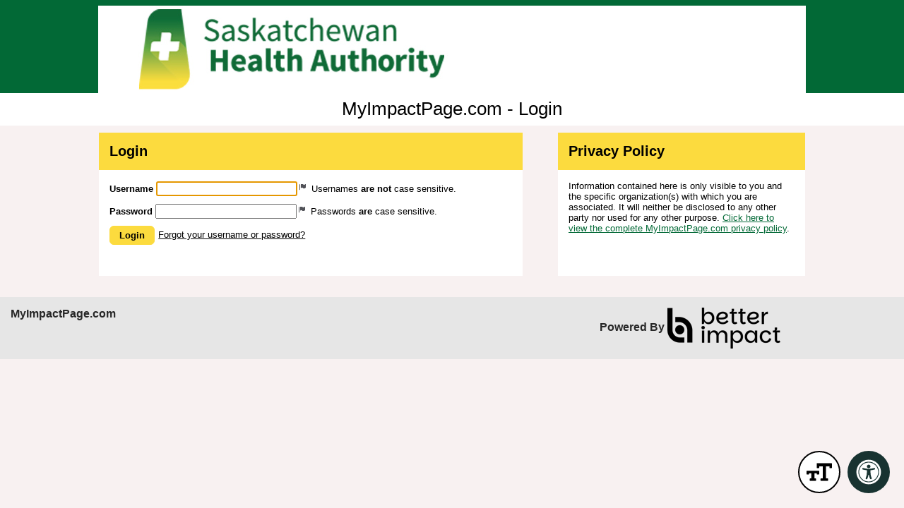

--- FILE ---
content_type: text/css; charset=utf-8
request_url: https://app.betterimpactcdn.com/res/agencystyle/5ad2c6016cf3d4fc57c558ae3a71c1607c3ac026b9af3860c381ab53522b79dc/c590f53b-97b3-46e8-a6b1-d66b6ab47c5e/9.css
body_size: 1330
content:
.blockHeading{background-color:#fcdb3e!important;color:#000!important;font-family:Calibri,Candara,Segoe,'Segoe UI',Optima,Arial,sans-serif!important;font-weight:bold!important}.blockHeading.alternate{background-color:#fcdb3e!important;color:#000!important;font-family:Calibri,Candara,Segoe,'Segoe UI',Optima,Arial,sans-serif!important}.blockHeading.dark{background-color:#fcdb3e!important;color:#000!important;font-family:Calibri,Candara,Segoe,'Segoe UI',Optima,Arial,sans-serif!important}.standardContainer,.ui-collapsible-content{color:#000!important;font-family:Calibri,Candara,Segoe,'Segoe UI',Optima,Arial,sans-serif!important;font-weight:normal!important}.standardContainer a.skipLink{color:}.standardFont{font-family:Calibri,Candara,Segoe,'Segoe UI',Optima,Arial,sans-serif!important;font-weight:normal!important}.standardContainer.nested{color:#000!important;font-family:Calibri,Candara,Segoe,'Segoe UI',Optima,Arial,sans-serif!important;font-weight:!important}.standardContainer.subContainer{color:#000!important;font-family:Calibri,Candara,Segoe,'Segoe UI',Optima,Arial,sans-serif!important;font-weight:!important}.standardContainer.nested a.skipLink.nested{color:!important}.darkButton,.darkButton.ui-state-default{background-color:#fcdb3e!important;border-color:#fcdb3e!important;color:#000!important;font-weight:bold!important}.timeclock.darkButton.ui-state-default{border:3px outset #fcdb3e!important;font-weight:bold!important}.darkButton.ui-button>span.ui-icon,.fancy .darkButton.ui-button.ui-state-hover>span.ui-icon{background-image:url("/content/images/ui-icons_000000_256x240.png")!important}.lightButton,.lightButton.ui-state-default{background-color:#fcdb3e!important;border-color:#fcdb3e!important;color:#000!important;font-family:Calibri,Candara,Segoe,'Segoe UI',Optima,Arial,sans-serif!important;font-weight:bold!important}.timeclock.lightButton,.timeclock.lightButton.ui-state-default{border-color:#fcdb3e!important;font-family:Calibri,Candara,Segoe,'Segoe UI',Optima,Arial,sans-serif!important;font-weight:bold!important}.lightButton.ui-button>span.ui-icon{background-image:url("/content/images/ui-icons_000000_256x240.png")!important}.redButton,.redButton.ui-state-default{color:#f5f5f5!important}table.fancy>thead{background-color:#ccc!important;color:#000!important;font-family:Calibri,Candara,Segoe,'Segoe UI',Optima,Arial,sans-serif!important}table.fancy>thead>tr>th,table.fancy>thead>tr>td{border-bottom-color:#ccc!important;font-family:Calibri,Candara,Segoe,'Segoe UI',Optima,Arial,sans-serif!important}table.fancy>thead>tr>th:first-child,table.fancy>thead>tr>td:first-child{border-left-color:#ccc!important}table.fancy>thead>tr>th:last-child,table.fancy>thead>tr>td:last-child{border-right-color:#ccc!important}table.fancy.lowKey>thead>tr>th,table.fancy.lowKey>thead>tr>td{font-family:Calibri,Candara,Segoe,'Segoe UI',Optima,Arial,sans-serif!important}table.fancy.lowKey>thead>tr>th:first-child,table.fancy.lowKey>thead>tr>td:first-child{border-left-color:!important}table.fancy.lowKey>thead>tr>th:last-child,table.fancy.lowKey>thead>tr>td:last-child{border-right-color:!important}table.fancy.lowKey>thead>tr{border-bottom-color:!important}#Header{background-color:#026936}#HeaderTitleBar{color:#000}#HeaderTitleBar h1{font-family:Calibri,Candara,Segoe,'Segoe UI',Optima,Arial,sans-serif!important;font-weight:normal!important}a.skipNavLink{color:#026936}#MainMenu>li{background-color:#fcdb3e;border-top-color:#fcdb3e}#MenuContainer{border-bottom-color:#fcdb3e}#MainMenu>li.active{border-left-color:#fcdb3e;border-right-color:#fcdb3e;border-top-color:#fcdb3e}#MainMenu>li>a{color:#000}#MainMenu>li:hover>a{color:#cfcbae}#MainMenu>li.active>a{color:#000}.sf-menu>li{border-bottom-color:#fcdb3e;border-top-color:#fcdb3e}.sf-menu>li.active{border-color:#fcdb3e!important;color:#fcdb3e!important}.sf-menu li{background-color:#fcdb3e}.sf-menu li:hover,.sf-menu li.sfHover{background-color:#fcdb3e}.sf-menu ul li{background-color:#fcdb3e}.sf-menu ul ul li{background-color:#fcdb3e}.sf-menu ul ul li a{background-color:#fcdb3e}.sf-menu ul ul li a:hover{background-color:#fcdb3e}.sf-arrows .active .sf-with-ul:after{border-top-color:#fcdb3e}.sf-arrows>li.active>.sf-with-ul:focus:after,.sf-arrows>li.active:hover>.sf-with-ul:after,.sf-arrows>.active.sfHover>.sf-with-ul:after{border-top-color:#fcdb3e}.sf-menu a{color:#000}.sf-menu li:hover,.sf-menu li.sfHover{color:#000}.sf-menu ul ul li a{color:#000}ul.subMenu li>a{color:#000!important}.sf-arrows ul .sf-with-ul:after{border-left-color:#000}ul.subMenu li:hover>a{color:#cfcbae!important}.sf-arrows>li>.sf-with-ul:focus:after,.sf-arrows>li:hover>.sf-with-ul:after,.sf-arrows>.sfHover>.sf-with-ul:after{border-top-color:#cfcbae}.sf-arrows ul li>.sf-with-ul:focus:after,.sf-arrows ul li:hover>.sf-with-ul:after,.sf-arrows ul .sfHover>.sf-with-ul:after{border-left-color:#cfcbae}.sf-menu>li.active a{color:#000}.sf-Menu>li.active:hover,.sf-Menu>li.active.sfHover{background-color:#cfcbae!important;color:#fcdb3e!important}#EnterpriseCategorySearchAccordion>.ui-accordion-header{background-color:#fcdb3e}#EnterpriseCategorySearchAccordion>.ui-accordion-header{color:#000}#EnterpriseCategorySearchAccordion>.ui-accordion-header:hover{color:#cfcbae}#nav-panel>div>ul>li>a{background-color:#fcdb3e!important}#nav-panel>div>ul>li>a{color:#000!important}#nav-panel>div>ul>li>a:hover{color:#cfcbae!important}.ui-dialog-titlebar{color:#000!important;font-family:Calibri,Candara,Segoe,'Segoe UI',Optima,Arial,sans-serif!important;font-weight:normal!important}.ui-datepicker-header{background-color:#999;border-color:#999}.ui-datepicker-calendar{color:#000}.ui-datepicker-calendar a.ui-state-default{color:#000;background-color:#61a644;border-color:#61a644}.ui-datepicker-calendar a.ui-state-active{color:#000;background-color:#fcdb3e;border-color:#fcdb3e}.ui-datepicker-calendar a.ui-state-hover{color:#000;background-color:#cfcbae;border-color:#cfcbae}.notice{border-color:#999!important;color:#000!important;font-family:Calibri,Candara,Segoe,'Segoe UI',Optima,Arial,sans-serif!important}.reportsPageGraphDataColour{display:none;color:#026936!important;background-color:#FFF}.reportsPageGraphMonthLabelColour{display:none;color:#000!important;background-color:#FFF}div.ui-popup>div.ui-header{color:#000!important}div.ui-header,h1.ui-title{background-color:#026936!important;border-color:#026936!important}.ui-btn.ui-btn-a{color:#000!important;text-shadow:none!important;border-color:#000!important;background-color:#fcdb3e!important}.ui-btn.ui-btn-a.ui-btn-icon-notext{border-color:#fcdb3e!important}.ui-btn.ui-btn-b{color:#000!important;text-shadow:none!important;border-color:#000!important;background-color:#fcdb3e!important}.ui-collapsible-heading>a.ui-btn{background-color:#fcdb3e!important}.ui-collapsible-heading>a.ui-btn{color:#000!important}.ui-collapsible-heading.alternate>a.ui-btn{background-color:#fcdb3e!important}.ui-collapsible-heading.alternate>a.ui-btn{color:#000!important}.scheduleClassificationsHeading>div.ui-checkbox>label.ui-btn{color:#000!important}.mobileBrowserTabBorderColour{display:none;color:#f3f3f3;background-color:#000}#nav-panel>div>ul>li.active>a{color:#000!important;background-color:#FFF!important}.regularLink{color:#026936!important}table.fancy a{text-decoration:none;color:#026936}table.fancy a:hover{text-decoration:underline;color:#026936}.noHeadingContainer{background-color:#eee!important;color:#000!important;font-family:Calibri,Candara,Segoe,'Segoe UI',Optima,Arial,sans-serif!important;font-weight:normal!important}.giantName{color:#000!important;font-family:Calibri,Candara,Segoe,'Segoe UI',Optima,Arial,sans-serif!important;font-weight:normal!important}.address{color:#000!important;font-family:Calibri,Candara,Segoe,'Segoe UI',Optima,Arial,sans-serif!important;font-weight:normal!important}body{background-color:#f8f1f1!important}.contactFormSubheading{color:#000!important;font-family:Calibri,Candara,Segoe,'Segoe UI',Optima,Arial,sans-serif!important;font-weight:normal!important}.quizAnswers,.quizAnswers label.plainLabel{color:#0c0c0c!important;font-family:Calibri,Candara,Segoe,'Segoe UI',Optima,Arial,sans-serif!important;font-weight:normal!important;font-size:12pt!important}span.hoursBox,.donationsBox{font-family:Calibri,Candara,Segoe,'Segoe UI',Optima,Arial,sans-serif!important}